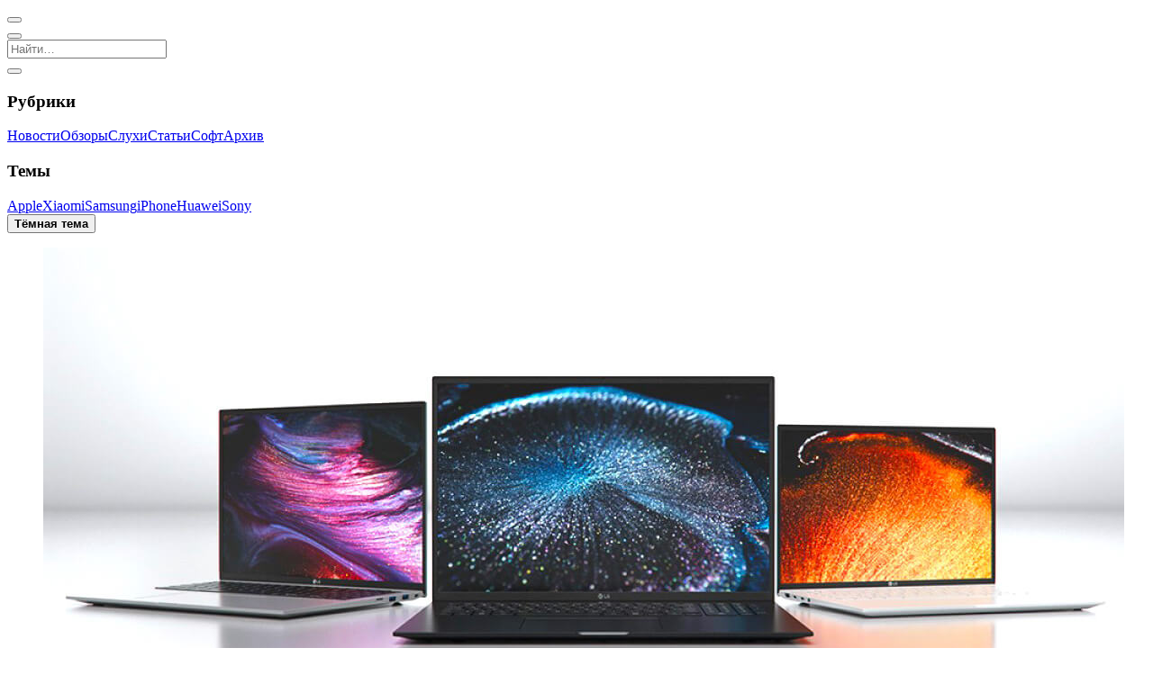

--- FILE ---
content_type: text/html; charset=UTF-8
request_url: https://mobidevices.com/lg-gram-2021
body_size: 6792
content:
<!DOCTYPE html><html lang="ru"><head><title>LG представила ноутбуки Gram 2021 на базе процессоров Intel 11-го поколения | MobiDevices</title><meta charset="utf-8"><meta name="viewport" content="width=device-width, initial-scale=1.0, viewport-fit=cover"><meta name="description" content="Компания LG анонсировала обновлённую линейку ноутбуков Gram 2021, получившим своё название благодаря легкому весу (менее килограмма)."><meta name="author" content="MobiDevices.com"><link rel="preload" href="/wp-content/themes/MD/css/style.css?v=0bce91e1494d984" as="style"><link rel="preload" href="/wp-content/themes/MD/js/theme.js?v=cf6ca984fc83773" as="script"><meta property="og:type" content="article"><meta property="og:title" content="LG представила ноутбуки Gram 2021 на базе процессоров Intel 11-го поколения | MobiDevices"><meta property="og:description" content="Компания LG анонсировала обновлённую линейку ноутбуков Gram 2021, получившим своё название благодаря легкому весу (менее килограмма)."><meta property="og:image" content="https://mobidevices.com/images/2021/01/LG-Gram-2021.jpg"><meta property="og:url" content="https://mobidevices.com/lg-gram-2021"><meta property="og:site_name" content="MobiDevices"><meta property="og:locale" content="ru_RU"><meta property="article:published_time" content="2021-01-08T16:58:48+03:00"><meta property="article:modified_time" content="2021-01-08T16:58:48+03:00"><meta property="article:author" content=""><meta property="article:section" content="Новости"><meta name="twitter:card" content="summary_large_image"><meta name="twitter:title" content="LG представила ноутбуки Gram 2021 на базе процессоров Intel 11-го поколения | MobiDevices"><meta name="twitter:description" content="Компания LG анонсировала обновлённую линейку ноутбуков Gram 2021, получившим своё название благодаря легкому весу (менее килограмма)."><meta name="twitter:image" content="https://mobidevices.com/images/2021/01/LG-Gram-2021.jpg"><meta name="twitter:url" content="https://mobidevices.com/lg-gram-2021"><meta name="twitter:site" content="@MobiDevices"><meta name="twitter:creator" content="@MobiDevices"><meta name="twitter:domain" content="MobiDevices.com"><meta name="theme-color" content="#000"><meta name="apple-mobile-web-app-status-bar-style" content="black-translucent"><meta name="apple-mobile-web-app-title" content="MobiDevices"><meta name="apple-mobile-web-app-capable" content="yes"><meta name="manifest" content="/wp-content/themes/MD/img/favicons/browserconfig.xml"><link rel="prerender prefetch" href="/"><link rel="manifest" href="/wp-content/themes/MD/manifest.json"><link rel="meta" type="application/rdf+xml" title="Dublin" href="/dublin.rdf"><link rel="alternate" type="application/rss+xml" title="RSS-лента медиа MobiDevices" href="/feed"><link rel="canonical" href="https://mobidevices.com/lg-gram-2021"><link rel="shortcut icon" href="/wp-content/themes/MD/img/favicons/favicon.ico" type="image/x-icon"><link rel="icon" sizes="144x144" href="/wp-content/themes/MD/img/favicons/android-chrome-144x144.png"><link rel="icon" sizes="192x192" href="/wp-content/themes/MD/img/favicons/android-chrome-192x192.png"><link rel="icon" sizes="512x512" href="/wp-content/themes/MD/img/favicons/android-chrome-512x512.png"><link rel="apple-touch-icon" href="/wp-content/themes/MD/img/favicons/apple-touch-icon.png"><link rel="apple-touch-icon" sizes="144x144" href="/wp-content/themes/MD/img/favicons/apple-touch-icon-144x144.png"><link rel="apple-touch-icon" sizes="180x180" href="/wp-content/themes/MD/img/favicons/apple-touch-icon-180x180.png"><link rel="apple-touch-icon" sizes="1024x1024" href="/wp-content/themes/MD/img/favicons/apple-touch-icon-1024x1024.png"><link rel="stylesheet" property="stylesheet" href="/wp-content/themes/MD/css/style.css?v=0bce91e1494d984"></head><body><script type="speculationrules">{"prerender":[{"where":{"or":[{"href_matches":"/"},{"href_matches":"/news"},{"href_matches":"/review"},{"href_matches":"/rumors"},{"href_matches":"/article"},{"href_matches":"/soft"},{"href_matches":"/archive"},{"href_matches":"/tag/*"}]},"eagerness":"moderate"},{"where":{"and":[{"href_matches":"/*"},{"not":{"href_matches":"/*.xml"}},{"not":{"href_matches":"/"}},{"not":{"href_matches":"/news"}},{"not":{"href_matches":"/review"}},{"not":{"href_matches":"/rumors"}},{"not":{"href_matches":"/article"}},{"not":{"href_matches":"/soft"}},{"not":{"href_matches":"/archive"}},{"not":{"href_matches":"/tag/*"}}]},"eagerness":"conservative"}]}</script><script src="/wp-content/themes/MD/js/theme.js?v=cf6ca984fc83773"></script><header data-controller="header" role="banner"><nav id="header-nav" role="navigation" aria-label="Основная навигация"><button aria-label="Открыть меню" data-controller="nav" data-action="nav#toggle" id="nav-icon"><span></span></button><div class="social s-header" role="group" aria-label="Социальные сети"><a class="i-tg" href="https://t.me/MobiDevices" title="Подпишись в Telegram" aria-label="Подпишись в Telegram" target="_blank" rel="nofollow"></a><a class="i-x" href="https://twitter.com/MobiDevices" title="Подпишись в X" aria-label="Подпишись в X" target="_blank" rel="nofollow"></a><a class="i-th Fz(26px)" href="https://www.threads.net/@mobidevices" title="Подпишись в Threads" aria-label="Подпишись в Threads" target="_blank" rel="nofollow"></a><a class="i-inst Fz(24px)" href="https://www.instagram.com/mobidevices" title="Подпишись в Instagram" aria-label="Подпишись в Instagram" target="_blank" rel="nofollow"></a></div><a class="logo i-md" href="/" aria-label="MobiDevices"></a><button aria-label="Открыть поиск" id="search-icon"><i class="i-search"></i></button></nav><div id="search" data-controller="search" itemscope itemtype="https://schema.org/WebSite" role="search"><meta itemprop="name" content="MobiDevices"><meta itemprop="url" content="https://mobidevices.com"><meta itemprop="description" content="Новости мобильных технологий, обзоры смартфонов, планшетов и гаджетов"><meta itemprop="inLanguage" content="ru-RU"><meta itemprop="sameAs" content="https://t.me/MobiDevices"><meta itemprop="sameAs" content="https://twitter.com/MobiDevices"><meta itemprop="sameAs" content="https://www.instagram.com/mobidevices"><meta itemprop="sameAs" content="https://facebook.com/MobiDevices"><meta itemprop="sameAs" content="https://www.youtube.com/@MobiDevices"><meta itemprop="sameAs" content="https://vk.com/mobidevices"><div itemprop="publisher" itemscope itemtype="https://schema.org/Organization"><meta itemprop="name" content="MobiDevices"><meta itemprop="url" content="https://mobidevices.com"><meta itemprop="logo" content="https://mobidevices.com/wp-content/themes/MD/img/logo.svg"><meta itemprop="email" content="md@mobidevices.com"><meta itemprop="foundingDate" content="2012"><meta itemprop="description" content="Портал о мобильных технологиях и устройствах"></div><form action="/" method="get" role="search" autocomplete="off" itemprop="potentialAction" itemscope itemtype="https://schema.org/SearchAction"><meta itemprop="target" content="https://mobidevices.com/?s={search_term_string}"><input data-search-target="input" type="search" name="s" required placeholder="Найти…" aria-label="Поиск по сайту" aria-describedby="search-results-status" aria-expanded="false" aria-autocomplete="list" itemprop="query-input"></form><div class="autosuggest" id="autosuggest" data-controller="trends" role="listbox" aria-label="Предложения поиска"></div><button class="i-close" data-action="search#close" aria-label="Закрыть поиск"></button></div></header><aside id="aside" role="complementary" aria-label="Боковая навигация"><nav id="nav" role="navigation" aria-label="Навигация по категориям"><div class="D(f) Gp(12px)"><section class="Fxg(1) Fxs(0) W(50%)"><h3>Рубрики</h3><a href="/news" aria-label="Перейти в раздел новостей"><i class="i-news"></i><span>Новости</span></a><a href="/review" aria-label="Перейти в раздел обзоров"><i class="i-review"></i><span>Обзоры</span></a><a href="/rumors" aria-label="Перейти в раздел слухов"><i class="i-rumor"></i><span>Слухи</span></a><a href="/article" aria-label="Перейти в раздел статей"><i class="i-article"></i><span>Статьи</span></a><a href="/soft" aria-label="Перейти в раздел софта"><i class="i-soft"></i><span>Софт</span></a><a href="/archive" aria-label="Перейти в архив"><i class="i-about"></i><span>Архив</span></a></section><section class="Fxg(1) Fxs(0) W(50%)"><h3>Темы</h3><a href="https://mobidevices.com/tag/apple" rel="tag"><i class="i-hash"></i><span>Apple</span></a><a href="https://mobidevices.com/tag/xiaomi" rel="tag"><i class="i-hash"></i><span>Xiaomi</span></a><a href="https://mobidevices.com/tag/samsung" rel="tag"><i class="i-hash"></i><span>Samsung</span></a><a href="https://mobidevices.com/tag/iphone" rel="tag"><i class="i-hash"></i><span>iPhone</span></a><a href="https://mobidevices.com/tag/huawei" rel="tag"><i class="i-hash"></i><span>Huawei</span></a><a href="https://mobidevices.com/tag/sony" rel="tag"><i class="i-hash"></i><span>Sony</span></a></section></div><div data-controller="theme"><button data-action="theme#switch" aria-label="Переключить тему" id="mode"><strong>Тёмная тема</strong><span></span></button></div></nav><div class="social s-nav" role="group" aria-label="Социальные сети"><a class="i-tg" href="https://t.me/MobiDevices" title="Подпишись в Telegram" aria-label="Подпишись в Telegram" target="_blank" rel="nofollow"></a><a class="i-x" href="https://twitter.com/MobiDevices" title="Подпишись в X" aria-label="Подпишись в X" target="_blank" rel="nofollow"></a><a class="i-th Fz(26px)" href="https://www.threads.net/@mobidevices" title="Подпишись в Threads" aria-label="Подпишись в Threads" target="_blank" rel="nofollow"></a><a class="i-inst Fz(24px)" href="https://www.instagram.com/mobidevices" title="Подпишись в Instagram" aria-label="Подпишись в Instagram" target="_blank" rel="nofollow"></a><a class="i-fb Fz(22px)" href="https://facebook.com/MobiDevices" title="Подпишись в Facebook" aria-label="Подпишись в Facebook" target="_blank" rel="nofollow"></a><a class="i-mail Fz(20px)" href="mailto:md@mobidevices.com" title="Напиши нам" aria-label="Напиши нам" target="_blank" rel="nofollow"></a></div></aside><main role="main"><article class="md-single" itemscope itemtype="https://schema.org/NewsArticle"><div class="md-head" id="head" data-id="128781"><div class="md-img"><figure class="md-bg" itemprop="image" itemscope itemtype="https://schema.org/ImageObject" id="bg"><img itemprop="url" srcset="" src="https://mobidevices.com/images/2021/01/LG-Gram-2021.jpg" alt="LG Gram 2021" fetchpriority="high" decoding="async"></figure></div><div class="md-title"><div class="md-name"><ul class="md-cat" itemscope itemtype="https://schema.org/BreadcrumbList"><li itemprop="itemListElement" itemscope itemtype="https://schema.org/ListItem" class="md-none"><a href="https://mobidevices.com" itemprop="item"><span itemprop="name">MobiDevices.com</span></a><meta itemprop="position" content="1"></li><li itemprop="itemListElement" itemscope itemtype="https://schema.org/ListItem"><a href="https://mobidevices.com/news" itemprop="item"><span itemprop="name">Новости</span></a><meta itemprop="position" content="2"></li></ul><time itemprop="datePublished" datetime="2021-01-08T16:58:48+03:00">08.01.2021 в 16:58</time><meta itemprop="dateModified" content="2021-01-08T16:58:48+03:00"><h1 itemprop="headline name"> LG представила ноутбуки Gram 2021 на базе процессоров Intel 11-го поколения</h1><div class="md-info"><span itemprop="author" itemscope itemtype="https://schema.org/Person" rel="author"><a itemprop="url" href="https://mobidevices.com/about"><span itemprop="name">Александр Лазарчук</span></a></span><span><i class="i-clock Fz(18px)"></i>Читать 2 минуты</span><button id="audio" data-controller="speech" data-action="speech#toggleSpeech" aria-label="Включить/выключить озвучивание статьи">Аудио</button><span data-controller="counter" data-id="128781"><i class="i-eye Fz(20px)"></i><span></span></span></div></div></div><meta itemprop="publisher" content="MobiDevices"></div><div class="md-wrap" itemprop="articleBody"><div class="md-content"><div class="social s-page"><a class="i-tg" href="https://t.me/share/url?url=https://mobidevices.com/lg-gram-2021" target="_blank" title="Отправить" aria-label="Поделиться в Telegram" rel="nofollow"></a><a class="i-x" href="http://twitter.com/share?url=https://mobidevices.com/lg-gram-2021" target="_blank" title="Твитнуть" aria-label="Поделиться в X" rel="nofollow"></a><a class="i-fb Fz(22px)" href="https://www.facebook.com/sharer.php?u=https://mobidevices.com/lg-gram-2021" target="_blank" title="Поделиться" aria-label="Поделиться в Facebook" rel="nofollow"></a><button class="i-link Fz(22px)" data-controller="social" data-action="social#copy" data-active="Ссылка в буфере" data-link="https://md.ink/?p=128781" title="Скопировать" aria-label="Скопировать ссылку" rel="nofollow"></button></div><div class="md-text"><p itemprop="description">Компания LG анонсировала обновлённую линейку ноутбуков Gram 2021, получившим своё название благодаря легкому весу (менее килограмма). В себя вошло пять новых моделей, две из-которых трансформируемые модели 2 в 1: Gram 2-in-1 16 и Gram 2-in-1 14, и ещё три лэптопа: Gram 17, Gram 16 и Gram 14. <span id="more-128781"></span></p><h2>Характеристики</h2><p>Серия ноутбуков Gram 2021, по сравнению с предыдущими моделями,  включают в себя пару дизайнерских изменений. И без того просторная клавиатура и трекпад увеличены в размерах, а рамка стала тонкой по всему периметру дисплея, в результате чего соотношение экрана к корпусу составляет 90%, а соотношением сторон – 16:10. Разрешение дисплея в моделях Gram 16, Gram 17 и Gram 16 2-in-1 составляет 2560×1600 пикселей, в то время как у 14-дюймовых моделей – 1920×1200 пикселей.</p><img decoding="async" src="https://mobidevices.com/images/2021/01/LG-Gram-2021_2.jpg" alt="LG Gram 2021" title="LG Gram 2021"><p>Кроме того, все модели 2021 года оснащены процессорами Intel Core 11-го поколения («Tiger Lake»), графикой Iris Xe, оперативной памятью LPDDR4×8/16 ГБ и твердотельным накопителем NVMe.</p><img decoding="async" src="https://mobidevices.com/images/2021/01/LG-Gram-2021_3.jpg" alt="LG Gram 2021" title="LG Gram 2021"><p>В остальном новые ноутбуки Gram сохраняют многое из того, что предлагали предыдущие версии. Имеется встроенный сканер отпечатков пальцев, повышенная надежность (соответствие семи тестам военного стандарта 810G), поддержка стилусов Wacom AES 2.0 в моделях Gram 2-in-1. Ёмкость аккумулятора у Gram 16, Gram 17 и Gram 2-in-1 16 составляет 80 Втч (автономность – 19,5 часов), у Gram 14 и Gram 2-in-1 14 – 72 Втч.</p><h2>Доступность</h2><p>Дату начала продаж серии ноутбуков Gram 2021 и их стоимость LG объявит на выставке CES 2021, которая пройдёт с 11 по 14 января.</p></div><div class="md-tag"><a href="https://mobidevices.com/tag/lg" rel="tag">LG</a><a href="https://mobidevices.com/tag/lg-gram" rel="tag">LG Gram</a></div><div itemscope itemtype="https://schema.org/SpeakableSpecification" itemprop="speakable"><meta itemprop="cssSelector" content=".md-title h1, .md-text"></div><a class="md-follow" href="https://t.me/MobiDevices"><span>Подпишись в</span><i class="i-tg"></i><span>Telegram</span></a><div class="relative"><strong><i class="i-hash"></i>По теме</strong><a href="https://mobidevices.com/openai-gpt-oss">OpenAI представила модели ИИ gpt-oss для локального запуска</a><a href="https://mobidevices.com/minisforum-m1-plus">Minisforum представила мини-ПК с 14-ядерным чипом Intel и 96 ГБ ОЗУ</a><a href="https://mobidevices.com/dell-premium-2025">Dell представила ноутбуки Premium с OLED-экранами и видеокартами NVIDIA</a><a href="https://mobidevices.com/qualcomm-snapdragon-8-elite-gen-5">Qualcomm представила Snapdragon 8 Elite Gen 5 – плюс 20% производительности и 35% энергоэффективности</a><a href="https://mobidevices.com/realme-buds-t200x">Realme представила наушники Buds T200x с ANC стоимостью всего $18</a></div></div></div><div><div class="social" id="social"><a class="i-tg" href="https://t.me/share/url?url=https://mobidevices.com/lg-gram-2021" target="_blank" title="Отправить" aria-label="Поделиться в Telegram" rel="nofollow"></a><a class="i-x" href="http://twitter.com/share?url=https://mobidevices.com/lg-gram-2021" target="_blank" title="Твитнуть" aria-label="Поделиться в X" rel="nofollow"></a><a class="i-fb Fz(22px)" href="https://www.facebook.com/sharer.php?u=https://mobidevices.com/lg-gram-2021" target="_blank" title="Поделиться" aria-label="Поделиться в Facebook" rel="nofollow"></a><button class="i-link Fz(22px)" data-controller="social" data-action="social#copy" data-active="Ссылка в буфере" data-link="https://md.ink/?p=128781" title="Скопировать" aria-label="Скопировать ссылку" rel="nofollow"></button></div></div><div id="trends"></div></article><section class="main" role="region" aria-label="Список статей"><article class="article" itemscope itemtype="https://schema.org/NewsArticle"><meta itemprop="mainEntityOfPage" content="https://mobidevices.com/how-much-ram-will-the-iphone-18-series-get"><meta itemprop="author" content="Александр Лазарчук"><meta itemprop="publisher" content="MobiDevices"><a href="https://mobidevices.com/how-much-ram-will-the-iphone-18-series-get" aria-label="Читать статью: Сколько оперативной памяти получит серия iPhone 18?"><figure itemprop="image" itemscope itemtype="https://schema.org/ImageObject"><img itemprop="url" srcset="https://mobidevices.com/images/2026/01/iPhone-18-Pro_1.avif" src="https://mobidevices.com/images/2026/01/iPhone-18-Pro_1.jpg" alt="Сколько оперативной памяти получит серия iPhone 18?" loading="lazy" decoding="async"></figure><span class="article-info"><span class="article-cat" itemprop="articleSection">Слухи</span><time itemprop="datePublished" datetime="2026-01-21T12:48:54+03:00"></time><meta itemprop="dateModified" content="2026-01-21T12:48:54+03:00"></span><h2 itemprop="headline name">Сколько оперативной памяти получит серия iPhone 18?</h2></a></article><article class="article" itemscope itemtype="https://schema.org/NewsArticle"><meta itemprop="mainEntityOfPage" content="https://mobidevices.com/galaxy-s26-ultra-colors"><meta itemprop="author" content="Александр Лазарчук"><meta itemprop="publisher" content="MobiDevices"><a href="https://mobidevices.com/galaxy-s26-ultra-colors" aria-label="Читать статью: Samsung Galaxy S26 Ultra будет доступен в шести цветах"><figure itemprop="image" itemscope itemtype="https://schema.org/ImageObject"><img itemprop="url" srcset="https://mobidevices.com/images/2026/01/Samsung-Galaxy-S26-Ultra.avif" src="https://mobidevices.com/images/2026/01/Samsung-Galaxy-S26-Ultra.jpg" alt="Samsung Galaxy S26 Ultra будет доступен в шести цветах" loading="lazy" decoding="async"></figure><span class="article-info"><span class="article-cat" itemprop="articleSection">Слухи</span><time itemprop="datePublished" datetime="2026-01-21T12:06:24+03:00"></time><meta itemprop="dateModified" content="2026-01-21T12:06:24+03:00"></span><h2 itemprop="headline name">Samsung Galaxy S26 Ultra будет доступен в шести цветах</h2></a></article><article class="article" itemscope itemtype="https://schema.org/NewsArticle"><meta itemprop="mainEntityOfPage" content="https://mobidevices.com/iqoo-15-ultra-antutu"><meta itemprop="author" content="Александр Лазарчук"><meta itemprop="publisher" content="MobiDevices"><a href="https://mobidevices.com/iqoo-15-ultra-antutu" aria-label="Читать статью: Игровой флагман iQOO 15 Ultra установил рекорд производительности в AnTuTu"><figure itemprop="image" itemscope itemtype="https://schema.org/ImageObject"><img itemprop="url" srcset="https://mobidevices.com/images/2026/01/iQOO-15-Ultra.avif" src="https://mobidevices.com/images/2026/01/iQOO-15-Ultra.jpg" alt="Игровой флагман iQOO 15 Ultra установил рекорд производительности в AnTuTu" loading="lazy" decoding="async"></figure><span class="article-info"><span class="article-cat" itemprop="articleSection">Новости</span><time itemprop="datePublished" datetime="2026-01-21T11:34:38+03:00"></time><meta itemprop="dateModified" content="2026-01-21T11:34:38+03:00"></span><h2 itemprop="headline name">Игровой флагман iQOO 15 Ultra установил рекорд производительности в AnTuTu</h2></a></article><article class="article" itemscope itemtype="https://schema.org/NewsArticle"><meta itemprop="mainEntityOfPage" content="https://mobidevices.com/minisforum-atomman-g7-pro-release"><meta itemprop="author" content="Александр Лазарчук"><meta itemprop="publisher" content="MobiDevices"><a href="https://mobidevices.com/minisforum-atomman-g7-pro-release" aria-label="Читать статью: Представлен Minisforum AtomMan G7 Pro – игровой мини-ПК с GeForce RTX 5070"><figure itemprop="image" itemscope itemtype="https://schema.org/ImageObject"><img itemprop="url" srcset="https://mobidevices.com/images/2026/01/Minisforum-AtomMan-G7-Pro.avif" src="https://mobidevices.com/images/2026/01/Minisforum-AtomMan-G7-Pro.jpg" alt="Представлен Minisforum AtomMan G7 Pro – игровой мини-ПК с GeForce RTX 5070" loading="lazy" decoding="async"></figure><span class="article-info"><span class="article-cat" itemprop="articleSection">Новости</span><time itemprop="datePublished" datetime="2026-01-20T18:09:31+03:00"></time><meta itemprop="dateModified" content="2026-01-20T18:09:31+03:00"></span><h2 itemprop="headline name">Представлен Minisforum AtomMan G7 Pro – игровой мини-ПК с GeForce RTX 5070</h2></a></article><article class="article" itemscope itemtype="https://schema.org/NewsArticle"><meta itemprop="mainEntityOfPage" content="https://mobidevices.com/realme-p4-power-5g-announcement"><meta itemprop="author" content="Александр Лазарчук"><meta itemprop="publisher" content="MobiDevices"><a href="https://mobidevices.com/realme-p4-power-5g-announcement" aria-label="Читать статью: Дата анонса Realme P4 Power 5G с батареей на 10 001 мАч"><figure itemprop="image" itemscope itemtype="https://schema.org/ImageObject"><img itemprop="url" srcset="https://mobidevices.com/images/2026/01/Realme-P4-Power-5G_1.avif" src="https://mobidevices.com/images/2026/01/Realme-P4-Power-5G_1.jpeg" alt="Дата анонса Realme P4 Power 5G с батареей на 10 001 мАч" loading="lazy" decoding="async"></figure><span class="article-info"><span class="article-cat" itemprop="articleSection">Новости</span><time itemprop="datePublished" datetime="2026-01-20T16:49:34+03:00"></time><meta itemprop="dateModified" content="2026-01-20T16:49:34+03:00"></span><h2 itemprop="headline name">Дата анонса Realme P4 Power 5G с батареей на 10 001 мАч</h2></a></article><article class="article" itemscope itemtype="https://schema.org/NewsArticle"><meta itemprop="mainEntityOfPage" content="https://mobidevices.com/ayaneo-konkr-fit-announcement"><meta itemprop="author" content="Александр Лазарчук"><meta itemprop="publisher" content="MobiDevices"><a href="https://mobidevices.com/ayaneo-konkr-fit-announcement" aria-label="Читать статью: Анонсирована AyaNeo Konkr Fit  – портативка с процессором Ryzen AI 9 HX 470"><figure itemprop="image" itemscope itemtype="https://schema.org/ImageObject"><img itemprop="url" srcset="https://mobidevices.com/images/2026/01/AyaNeo-Konkr-Fit.avif" src="https://mobidevices.com/images/2026/01/AyaNeo-Konkr-Fit.jpg" alt="Анонсирована AyaNeo Konkr Fit  – портативка с процессором Ryzen AI 9 HX 470" loading="lazy" decoding="async"></figure><span class="article-info"><span class="article-cat" itemprop="articleSection">Новости</span><time itemprop="datePublished" datetime="2026-01-20T14:26:53+03:00"></time><meta itemprop="dateModified" content="2026-01-20T14:26:53+03:00"></span><h2 itemprop="headline name">Анонсирована AyaNeo Konkr Fit  – портативка с процессором Ryzen AI 9 HX 470</h2></a></article><article class="article" itemscope itemtype="https://schema.org/NewsArticle"><meta itemprop="mainEntityOfPage" content="https://mobidevices.com/red-magic-11-air"><meta itemprop="author" content="Александр Лазарчук"><meta itemprop="publisher" content="MobiDevices"><a href="https://mobidevices.com/red-magic-11-air" aria-label="Читать статью: Представлен Red Magic 11 Air – Snapdragon 8 Elite, 7000 мАч и 16 ГБ ОЗУ"><figure itemprop="image" itemscope itemtype="https://schema.org/ImageObject"><img itemprop="url" srcset="https://mobidevices.com/images/2026/01/Red-Magic-11-Air.avif" src="https://mobidevices.com/images/2026/01/Red-Magic-11-Air.jpeg" alt="Представлен Red Magic 11 Air – Snapdragon 8 Elite, 7000 мАч и 16 ГБ ОЗУ" loading="lazy" decoding="async"></figure><span class="article-info"><span class="article-cat" itemprop="articleSection">Новости</span><time itemprop="datePublished" datetime="2026-01-20T13:06:40+03:00"></time><meta itemprop="dateModified" content="2026-01-20T16:43:58+03:00"></span><h2 itemprop="headline name">Представлен Red Magic 11 Air – Snapdragon 8 Elite, 7000 мАч и 16 ГБ ОЗУ</h2></a></article><article class="article" itemscope itemtype="https://schema.org/NewsArticle"><meta itemprop="mainEntityOfPage" content="https://mobidevices.com/red-magic-golden-saga-edition"><meta itemprop="author" content="Александр Лазарчук"><meta itemprop="publisher" content="MobiDevices"><a href="https://mobidevices.com/red-magic-golden-saga-edition" aria-label="Читать статью: Представлены лимитированные Red Magic 11 Pro и Red Magic Astra"><figure itemprop="image" itemscope itemtype="https://schema.org/ImageObject"><img itemprop="url" srcset="https://mobidevices.com/images/2026/01/red-magic-golden-saga-edition.avif" src="https://mobidevices.com/images/2026/01/red-magic-golden-saga-edition.jpeg" alt="Представлены лимитированные Red Magic 11 Pro и Red Magic Astra" loading="lazy" decoding="async"></figure><span class="article-info"><span class="article-cat" itemprop="articleSection">Новости</span><time itemprop="datePublished" datetime="2026-01-20T12:34:14+03:00"></time><meta itemprop="dateModified" content="2026-01-20T12:34:14+03:00"></span><h2 itemprop="headline name">Представлены лимитированные Red Magic 11 Pro и Red Magic Astra</h2></a></article><article class="article" itemscope itemtype="https://schema.org/Article"><meta itemprop="mainEntityOfPage" content="https://mobidevices.com/ningtendo-pxbox-5"><meta itemprop="author" content="Александр Лазарчук"><meta itemprop="publisher" content="MobiDevices"><a href="https://mobidevices.com/ningtendo-pxbox-5" aria-label="Читать статью: Моддерка собрала PS5, Xbox Series X и Switch 2 в одном устройстве"><figure itemprop="image" itemscope itemtype="https://schema.org/ImageObject"><img itemprop="url" srcset="https://mobidevices.com/images/2026/01/Ningtendo-PXBOX-5.avif" src="https://mobidevices.com/images/2026/01/Ningtendo-PXBOX-5.jpeg" alt="Моддерка собрала PS5, Xbox Series X и Switch 2 в одном устройстве" loading="lazy" decoding="async"></figure><span class="article-info"><span class="article-cat" itemprop="articleSection">Статьи</span><time itemprop="datePublished" datetime="2026-01-19T20:59:58+03:00"></time><meta itemprop="dateModified" content="2026-01-19T20:59:58+03:00"></span><h2 itemprop="headline name">Моддерка собрала PS5, Xbox Series X и Switch 2 в одном устройстве</h2></a></article><article class="article" itemscope itemtype="https://schema.org/NewsArticle"><meta itemprop="mainEntityOfPage" content="https://mobidevices.com/honor-magic-8-rsr-porsche-edition"><meta itemprop="author" content="Александр Лазарчук"><meta itemprop="publisher" content="MobiDevices"><a href="https://mobidevices.com/honor-magic-8-rsr-porsche-edition" aria-label="Читать статью: Представлен Honor Magic 8 RSR Porsche Edition – 24 ГБ ОЗУ и Snapdragon 8 Elite Gen 5"><figure itemprop="image" itemscope itemtype="https://schema.org/ImageObject"><img itemprop="url" srcset="https://mobidevices.com/images/2026/01/Honor-Magic-8-RSR-Porsche-Edition.avif" src="https://mobidevices.com/images/2026/01/Honor-Magic-8-RSR-Porsche-Edition.jpeg" alt="Представлен Honor Magic 8 RSR Porsche Edition – 24 ГБ ОЗУ и Snapdragon 8 Elite Gen 5" loading="lazy" decoding="async"></figure><span class="article-info"><span class="article-cat" itemprop="articleSection">Новости</span><time itemprop="datePublished" datetime="2026-01-19T18:47:15+03:00"></time><meta itemprop="dateModified" content="2026-01-19T18:47:15+03:00"></span><h2 itemprop="headline name">Представлен Honor Magic 8 RSR Porsche Edition – 24 ГБ ОЗУ и Snapdragon 8 Elite Gen 5</h2></a></article><article class="article" itemscope itemtype="https://schema.org/NewsArticle"><meta itemprop="mainEntityOfPage" content="https://mobidevices.com/honor-magic-8-pro-air-release"><meta itemprop="author" content="Александр Лазарчук"><meta itemprop="publisher" content="MobiDevices"><a href="https://mobidevices.com/honor-magic-8-pro-air-release" aria-label="Читать статью: Honor представила тонкий смартфон Magic 8 Pro Air"><figure itemprop="image" itemscope itemtype="https://schema.org/ImageObject"><img itemprop="url" srcset="https://mobidevices.com/images/2026/01/Honor-Magic-8-Pro-Air-smartphone.avif" src="https://mobidevices.com/images/2026/01/Honor-Magic-8-Pro-Air-smartphone.jpg" alt="Honor представила тонкий смартфон Magic 8 Pro Air" loading="lazy" decoding="async"></figure><span class="article-info"><span class="article-cat" itemprop="articleSection">Новости</span><time itemprop="datePublished" datetime="2026-01-19T18:07:41+03:00"></time><meta itemprop="dateModified" content="2026-01-19T18:07:41+03:00"></span><h2 itemprop="headline name">Honor представила тонкий смартфон Magic 8 Pro Air</h2></a></article><article class="article" itemscope itemtype="https://schema.org/Article"><meta itemprop="mainEntityOfPage" content="https://mobidevices.com/new-oled-screens-can-be-stretched-up-to-160-percent"><meta itemprop="author" content="Александр Лазарчук"><meta itemprop="publisher" content="MobiDevices"><a href="https://mobidevices.com/new-oled-screens-can-be-stretched-up-to-160-percent" aria-label="Читать статью: Новые OLED-экраны можно растягивать до 160%"><figure itemprop="image" itemscope itemtype="https://schema.org/ImageObject"><img itemprop="url" srcset="https://mobidevices.com/images/2026/01/new-oled-screens-can-be-stretched-up-to-160-percent.avif" src="https://mobidevices.com/images/2026/01/new-oled-screens-can-be-stretched-up-to-160-percent.jpeg" alt="Новые OLED-экраны можно растягивать до 160%" loading="lazy" decoding="async"></figure><span class="article-info"><span class="article-cat" itemprop="articleSection">Статьи</span><time itemprop="datePublished" datetime="2026-01-19T16:42:04+03:00"></time><meta itemprop="dateModified" content="2026-01-19T16:42:04+03:00"></span><h2 itemprop="headline name">Новые OLED-экраны можно растягивать до 160%</h2></a></article></section><button class="more" data-controller="more" data-action="more#load" data-offset="13" aria-describedby="load-status" aria-label="Загрузить больше статей"><i class="i-load"></i>Показать ещё</button></main><link rel="stylesheet" property="stylesheet" href="/wp-content/themes/MD/css/slider.css?v=0bce91e1494d984"><footer class="footer" role="contentinfo"><div class="footer-links"><a href="/about" aria-label="Узнать больше о проекте">О проекте</a><a href="/license" rel="license" aria-label="Ознакомиться с лицензией">Лицензия</a><a href="mailto:md@mobidevices.com" rel="nofollow" aria-label="Написать письмо в службу поддержки">Обратная связь</a></div><div class="footer-info">© 2012 – 2026 MobiDevices.com<div class="footer-text">Использование материалов без ссылки запрещено. Почта: <strong><a href="mailto:md@mobidevices.com" rel="nofollow" aria-label="Связаться с редакцией по электронной почте">md@mobidevices.com</a></strong></div></div></footer><script defer src="/wp-content/themes/MD/js/script.js?v=cf6ca984fc83773"></script><script defer src="/wp-content/themes/MD/js/single.js?v=cf6ca984fc83773"></script></body></html>